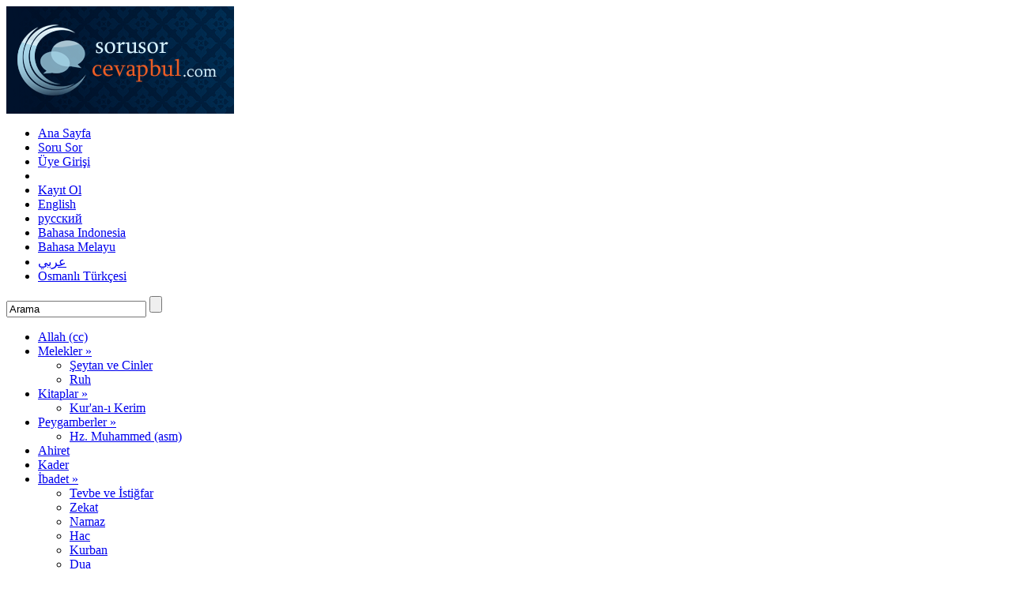

--- FILE ---
content_type: text/html; charset=utf-8
request_url: https://www.sorusorcevapbul.com/etiket/allaha-yakin-olmak-isteyene-tavsiye
body_size: 8900
content:


<!DOCTYPE html PUBLIC "-//W3C//DTD XHTML 1.0 Transitional//EN" "http://www.w3.org/TR/xhtml1/DTD/xhtml1-transitional.dtd">
<html xmlns="http://www.w3.org/1999/xhtml">
<head>
    

    <title>Allaha yakın olmak isteyene tavsiye - Soru Sor Cevap Bul</title>
    <meta http-equiv="Content-Type" content="text/html; charset=utf-8" />
    <meta http-equiv="content-language" content="tr-TR"/>
    <meta name="viewport" content="width=device-width,initial-scale=1,minimum-scale=1,maximum-scale=1,user-scalable=no,minimal-ui"/>
    <meta name="application-name" content="Soru Sor Cevap Bul"/>
    <meta name="msapplication-starturl" content="https://www.sorusorcevapbul.com" />
    <meta name="msapplication-tooltip" content="Soru Sor Cevap Bul" />
    <meta name="msapplication-task" content="name=Soru Sor Cevap Bul;action-uri=https://www.sorusorcevapbul.com;icon-uri=https://www.sorusorcevapbul.com/images/sscb/favicon.ico" />
    <meta name="apple-mobile-web-app-capable" content="yes" />
    <link rel="icon" href="https://www.sorusorcevapbul.com/images/sscb/apple-touch-icon.ico" type="image/x-icon" />
    <link rel="apple-touch-icon" href="https://www.sorusorcevapbul.com/images/sscb/apple-touch-icon.png" />
    <link href="https://plus.google.com/106926496905507765569" rel="publisher" /> <meta name="description" content="Allaha yakın olmak isteyene tavsiye etiketine sahip t&#252;m konular"/> <meta name="keywords" content="Allaha yakın olmak isteyene tavsiye"/>
    <meta http-equiv="X-UA-Compatible" content="IE=8"/>
    
    <link rel="shortcut icon" href="/images/sscb/favicon.ico" />
    <link href="/css/style/uftade.css" rel="stylesheet" type="text/css" /> 
    <link rel="search" type="application/opensearchdescription+xml" href="/opensearch.xml" title="Soru Sor Cevap Bul" />

    
   <link href="/css/LTR.css" rel="stylesheet" type="text/css" /> 
   
    <script type="text/javascript" src="/lisan.js"></script>

    <script type="text/javascript" src="/js/jquery-1.4.1.min.js"></script>
    <script type="text/javascript" src="/js/panel/jquery-ui-1.8.custom.min.js"></script>
    <script type="text/javascript" src="/js/panel/ui.panel.min.js" ></script>
    <script type="text/javascript" src="/js/panel/jquery.cookie.js"></script>
    <script type="text/javascript" src="/js/jquery.colorbox-min.js"></script>
    <script type="text/javascript" src="/js/jquery.autocomplete.js"></script>

    <script type="text/javascript" src="/js/haber.js"></script>
    <script type="text/javascript" src="/js/vtip.js"></script>
    <script type="text/javascript" src="/js/manset.js"></script>
    <script type="text/javascript" src="/js/ayarlar.js"></script>
    <script type="text/javascript" src="/js/standart.js"></script>
    <script type="text/javascript" src="/js/Enter.js"></script>
    
    <script type="text/javascript">var STR = "allaha-yakin-olmak-isteyene-tavsiye";var Ne = 2;var SNu = 1;var Sira = 1;var AzamiKonuSayisi = 10; var videoMu = false; var siteKod = "sscb"; </script>
    <script src="/js/KonuListe.js" type="text/javascript"></script>
</head>
<body>
    <form method="post" action="/etiket/allaha-yakin-olmak-isteyene-tavsiye" id="form1">
<div class="aspNetHidden">
<input type="hidden" name="__EVENTTARGET" id="__EVENTTARGET" value="" />
<input type="hidden" name="__EVENTARGUMENT" id="__EVENTARGUMENT" value="" />
<input type="hidden" name="__LASTFOCUS" id="__LASTFOCUS" value="" />
<input type="hidden" name="__VIEWSTATE" id="__VIEWSTATE" value="/[base64]/OnycVQGjt/mTDEWD" />
</div>

<script type="text/javascript">
//<![CDATA[
var theForm = document.forms['form1'];
if (!theForm) {
    theForm = document.form1;
}
function __doPostBack(eventTarget, eventArgument) {
    if (!theForm.onsubmit || (theForm.onsubmit() != false)) {
        theForm.__EVENTTARGET.value = eventTarget;
        theForm.__EVENTARGUMENT.value = eventArgument;
        theForm.submit();
    }
}
//]]>
</script>


<div class="aspNetHidden">

	<input type="hidden" name="__VIEWSTATEGENERATOR" id="__VIEWSTATEGENERATOR" value="DECD6381" />
</div>
    <div id="anaKapsul">
        
<div id="ustalan">
            <div id="logoBannerAlani" class="kapsayamamaSorunu">
                
                <div id="logo">
                    <a href="/" title="Akıllıca soru soranların, bilgece cevap buldukları site"><img src="/images/sscb/logo.png" alt="Akıllıca soru soranların, bilgece cevap buldukları site" /></a>
                </div>
                
                <div id="ustBanneralani">
                    
                    <div class="Tarih"></div>

                    <ul id="KullaniciUstMenu">
                        <li><a href="/" title="">Ana Sayfa</a></li>
                        
                        <li><a class="sorusorlink" href="/soru-sor" title="Bize Soru Sorun">Soru Sor</a></li>
                        
                        

                        <li><a id="uyegiris" href="/uye-giris" title="Üye Girişi">Üye Girişi</a></li>
                        
                        <li><a id="SordugumSorular" href="#" title=""></a></li>
                        
                        <li><a id="kayitol" href="/kayit-ol"  title="Kayıt Ol">Kayıt Ol</a></li>
                        <li><a href="http://askaquestionto.us/" title="Ask a Question to Us!">English</a></li><li><a href="http://www.poznayteislam.com/" title="познайте ислам">русский</a></li><li><a href="http://www.hakikatislam.com/" title="Hakikat İslam">Bahasa Indonesia</a></li><li><a href="http://www.soaldanjawab.com/" title="Soal dan jawab">Bahasa Melayu</a></li><li><a href="http://www.sirajalnoor.com/" title="Siraj Al Noor!">عربي</a></li><li><a href="http://www.xn--mgbcanya0ab4l6abbcd.com" title="صورو صور جواب بول">Osmanlı Türkçesi</a></li>
                    </ul>
                </div>
            </div>

            <div id="menuAramaAlani" class="kapsayamamaSorunu">
                <div id="aramaAlani" title='Hemen ara hemen bul...'>
                    <input name="UstKisim1$HerseydeAra" type="text" value="Arama" id="HerseydeAra" onfocus="if(this.value==&#39;Arama&#39;){this.value=&#39;&#39;};" onblur="if(this.value==&#39;&#39;){this.value=&#39;Arama&#39;};" />
                    <input type="submit" name="UstKisim1$Arama_Yap" value="" id="Arama_Yap" />
                </div>

                
 <ul id="ustMenu">
 
 </ul>

            </div>

            
            <div id="KategoriMenu">
            <ul id="navmenu-h">
<li><a href="/kategori/allah">Allah (cc)</a>
</li>
<li><a href="/kategori/melekler">Melekler &raquo;</a>
<ul>
<li><a href="/kategori/seytan-ve-cinler">Şeytan ve Cinler</a>
</li>
<li><a href="/kategori/ruh">Ruh</a>
</li></ul>
</li>
<li><a href="/kategori/kitaplar">Kitaplar &raquo;</a>
<ul>
<li><a href="/kategori/kurani-kerim">Kur'an-ı Kerim</a>
</li></ul>
</li>
<li><a href="/kategori/peygamberler">Peygamberler &raquo;</a>
<ul>
<li><a href="/kategori/hz-muhammed">Hz. Muhammed (asm)</a>
</li></ul>
</li>
<li><a href="/kategori/ahiret">Ahiret</a>
</li>
<li><a href="/kategori/kader">Kader</a>
</li>
<li><a href="/kategori/ibadet">İbadet &raquo;</a>
<ul>
<li><a href="/kategori/tevbe-istigfar">Tevbe ve İstiğfar</a>
</li>
<li><a href="/kategori/zekat">Zekat</a>
</li>
<li><a href="/kategori/namaz">Namaz</a>
</li>
<li><a href="/kategori/hac">Hac</a>
</li>
<li><a href="/kategori/kurban">Kurban</a>
</li>
<li><a href="/kategori/dua">Dua</a>
</li>
<li><a href="/kategori/tesettur">Tesettür</a>
</li>
<li><a href="/kategori/sunnet-i-seniyye">Sünnet-i Seniyye</a>
</li>
<li><a href="/kategori/selam">Selam</a>
</li></ul>
</li>
<li><a href="/kategori/ahlak">Ahlak &raquo;</a>
<ul>
<li><a href="/kategori/emanete-hiyanet">Emanete Hıyanet</a>
</li>
<li><a href="/kategori/hilim-yumusak-huy">Hilm (Yumuşak Huyluluk)</a>
</li>
<li><a href="/kategori/hediyelesmek">Hediyeleşmek</a>
</li>
<li><a href="/kategori/yalan">Yalan</a>
</li>
<li><a href="/kategori/anne-baba-hakki">Anne Baba Hakkı</a>
</li>
<li><a href="/kategori/silai-rahim-akraba-baglari">Sıla-i Rahim (Akrabalık Bağları)</a>
</li>
<li><a href="/kategori/cimrilik">Cimrilik</a>
</li>
<li><a href="/kategori/comertlik">Cömertlik</a>
</li>
<li><a href="/kategori/giybet">Gıybet</a>
</li>
<li><a href="/kategori/haset">Haset</a>
</li></ul>
</li>
<li><a href="/kategori/muhtelif">Muhtelif &raquo;</a>
<ul>
<li><a href="/kategori/mubarek">Mübarek Geceler</a>
</li>
<li><a href="/kategori/uc-aylar">Üç Aylar &raquo;</a>
<ul>
<li><a href="/kategori/recep-ayi">Recep Ayı</a>
</li>
<li><a href="/kategori/saban-ayi">Şaban Ayı</a>
</li></ul>
</li>
<li><a href="/kategori/sosyal-medya">Sosyal Medya</a>
</li></ul>
</li>
<li><a href="/kategori/fikih">Fıkıh &raquo;</a>
<ul>
<li><a href="/kategori/hanimlara-ozel-haller">Hanımlara Özel Haller</a>
</li>
<li><a href="/kategori/gusul-ve-abdest">Gusül ve Abdest</a>
</li>
<li><a href="/kategori/namaz-salat">Namaz (Salat)</a>
</li></ul>
</li>
<li><a href="/kategori/evlilik-hayati">Evlilik Hayatı &raquo;</a>
<ul>
<li><a href="/kategori/nikah">Nikâh</a>
</li></ul>
</li>
<li><a href="/kategori/aile">Aile</a>
</li>
<li><a href="/kategori/ramazan">Ramazan-ı Şerif &raquo;</a>
<ul>
<li><a href="/kategori/oruc">Oruç</a>
</li>
<li><a href="/kategori/teravih-namazi">Teravih Namazı</a>
</li>
<li><a href="/kategori/itikaf">İtikaf</a>
</li></ul>
</li>
<li><a href="/kategori/hadis">Hadis</a>
</li></ul>

            </div>
</div>



        <div id="icerikAlani" class="kapsayamamaSorunu">
            <div id="solOrtaAlan">

                    

                    <div class="BaslikKategori" style="background: url(/images/sscb/icerik_arkaplan/etiket.png) 0 0 no-repeat;">
                    <h1 class="SoruKategoriDetayBuyuk"><img alt = "" src="/images/mail-attachment.png" style = "vertical-align:middle;"/><span class="SoruKategoriDetayBuyuk"><a href="/etiket/allaha-yakin-olmak-isteyene-tavsiye" title="Allaha yakın olmak isteyene tavsiye">" Allaha yakın olmak isteyene tavsiye "</a></span> etiketine sahip tüm konular</h1><p style="cursor: default;"><img alt = "" src="/images/unlem.png" style = "vertical-align:middle;" width="16" /> Toplam 1 konu <span class="SoruKategoriDetayBuyuk"><a href="/etiket/allaha-yakin-olmak-isteyene-tavsiye" title="Allaha yakın olmak isteyene tavsiye">" Allaha yakın olmak isteyene tavsiye "</a></span> kelimesi ile etiketlenmiş</p><p style="cursor: default;"><img alt = "" src="/images/rss.png" style = "vertical-align:middle;" width="16" /> Bu Etiketi <a href="/rss/etiket/allaha-yakin-olmak-isteyene-tavsiye" title="Allaha yakın olmak isteyene tavsiye">RSS</a> ile takip ederek yeni eklenen konulardan haberdar olabilirsiniz.</p>                    
                    <p style="cursor: default;"><img alt = "" src="/images/view-refresh.png" style = "vertical-align:middle;" width="16" />
                    Sırala : | <span class="SoruKategoriDetay">
                            <img alt = "" src="/images/go-up.png" style = "vertical-align:middle;" width="16" /><a id="siralaAlaka" onclick="return Sirala(1);" href="#" title="En alakalı konu en üstte olacak şekilde sıralar">Alaka</a> |
                            <img alt = "" src="/images/go-up.png" style = "vertical-align:middle;" width="16" /><a id="siralaEnYeni" onclick="return Sirala(2);" href="#" title="Son eklenenler en üstte olacak şekilde sıralar">En Yeni</a> |
                            <img alt = "" src="/images/go-down.png" style = "vertical-align:middle;" width="16" /><a id="siralaEnEski" onclick="return Sirala(3);" href="#" title="İlk eklenenler en üstte olacak şekilde sıralar">En Eski</a> |
                            <img alt = "" src="/images/application-certificate.png" style = "vertical-align:middle;" width="16" /><a id="siralaOkunma" onclick="return Sirala(4);" href="#" title="En çok okunanalar en üstte olacak şekilde sıralar">Okunma Sayısı</a> |
                            <img alt = "" src="/images/format-text-bold.png" style = "vertical-align:middle;" width="16" /><a id="siralaHarf" onclick="return Sirala(5);" href="#" title="Alfabetik olarak sıralar">Alfabetik Sıra</a></span>
                    </p>
                   

                    <div id="konular">
                    <div class="BaslikOrta"></div>
                    
                    <h2>
                        <img alt = "" src="/images/makale.png" style = "vertical-align:middle;" />
                        <a href="/makale/muhtelif/peygamber-efendimizden-asm-20-altin-tavsiye" title="Peygamber Efendimiz’den (asm) 20 Altın Tavsiye">Peygamber Efendimiz’den (asm) 20 Altın Tavsiye</a>
                    </h2>

                    <p class="SoruDetay">
                        Allah'a, O'nu g&ouml;r&uuml;yor gibi ibadet et, her ne kadar sen O'nu g&ouml;rmesen de O seni g&ouml;r&uuml;yor... 
                        
                        
                        <span class="SoruKategoriDetay"><img alt = "" src="/images/clock_16.png" style = "vertical-align:middle;" /> 3.8.2009 15:22</span>
                        
                    
                    </p>
                    
                    
                    </div>
<div class="YaziEtiket" style="float:right;">
                                                <a class="toTop"  onclick="return SayfaGit(1);" href="#" class="SeciliSayfa">1</a>
                                                 </div> 

                    <div class="BaslikOrta"></div>
                    <div>&nbsp;</div>
                    </div>

                    </div>
                <div id="sagIcerikAlani">
                
<div id="sorusor">
    <a title="Soru Sor"  href="javascript:alert('Kısa bir süreliğine sitemiz soru alımına kapatılmıştır.');" >
        <img alt="Soru Sor" src="/images/sscb/sorusor.gif" />
    </a>
</div>
<div>
    <a href="/soru-cevap/kurani-kerim/kurani-hz-muhammed-asm-yazmis-olamaz-mi" title="Kur&#226;n&#39;ı Hz. Muhammed (asm) yazmış olamaz mı?">
        <img alt="Kur&#226;n&#39;ı Hz. Muhammed (asm) yazmış olamaz mı?" src="/images/sscb/tavsiye/kuranyazilmisolamazmi.png" />
    </a>
</div>

<p class="EtiketBulutu">Etiket Bulutu</p>
<div class="SagDetay">
    <span class="Etiket">
        <a href="/etiket/teravih" style="font-size : 22px;color:#0066ff;">teravih</a> <a href="/etiket/arsi-tasiyan-melekler" style="font-size : 16px;color:#0066ff;">arşı taşıyan melekler</a> <a href="/etiket/kurana-hurmek" style="font-size : 16px;color:#f14e00;">kurana hürmek</a> <a href="/etiket/hz-muhammedin-ilme-verdigi-onem" style="font-size : 16px;color:#f14e00;">hz. muhammedin ilme verdiği önem</a> <a href="/etiket/muharrem-orucu" style="font-size : 16px;color:#f14e00;">muharrem orucu</a> <a href="/etiket/orucluyken-unutarak-yemek" style="font-size : 16px;color:#f14e00;">oruçluyken unutarak yemek</a> <a href="/etiket/kuranin-degismemesi" style="font-size : 16px;color:#0e7d0b;">kuranın değişmemesi</a> <a href="/etiket/orucluyken-icmek" style="font-size : 16px;color:#0066ff;">oruçluyken içmek</a> <a href="/etiket/sahabeye-radiyallahu-anh" style="font-size : 16px;color:#0066ff;">sahabeye radıyallahu anh</a> <a href="/etiket/mufessir" style="font-size : 16px;color:#0066ff;">müfessir</a> <a href="/etiket/allahin-rizasi" style="font-size : 16px;color:#f14e00;">allahın rızası</a> <a href="/etiket/kurban-bayrami" style="font-size : 16px;color:#0e7d0b;">kurban bayramı</a> <a href="/etiket/fedakarlik" style="font-size : 16px;color:#0066ff;">fedakarlık</a> <a href="/etiket/caps-yapmak" style="font-size : 16px;color:#f14e00;">caps yapmak</a> <a href="/etiket/nikah" style="font-size : 20px;color:#f14e00;">nikah</a> <a href="/etiket/yil-boyu-oruc" style="font-size : 16px;color:#0066ff;">yıl boyu oruç</a> <a href="/etiket/mina" style="font-size : 16px;color:#0e7d0b;">mina</a> <a href="/etiket/haram-nazar" style="font-size : 16px;color:#0066ff;">haram nazar</a> <a href="/etiket/hadislerde-teravih" style="font-size : 16px;color:#0e7d0b;">hadislerde teravih</a> <a href="/etiket/askerde-oruc" style="font-size : 16px;color:#0066ff;">askerde oruç</a> <a href="/etiket/kayip-olunun-cenaze-namazi" style="font-size : 16px;color:#0e7d0b;">kayıp ölünün cenaze namazı</a> <a href="/etiket/ergen" style="font-size : 16px;color:#f14e00;">ergen</a> <a href="/etiket/bagislama" style="font-size : 16px;color:#0066ff;">bağışlama</a> <a href="/etiket/berat-gecesi" style="font-size : 16px;color:#0066ff;">berat gecesi</a> <a href="/etiket/hanimlarin-ozel-halleri" style="font-size : 16px;color:#0e7d0b;">hanımların özel halleri</a> <a href="/etiket/evlenme-yasagi" style="font-size : 16px;color:#f14e00;">evlenme yasağı</a> <a href="/etiket/susma-orucu-adamak" style="font-size : 16px;color:#0066ff;">susma orucu adamak</a> <a href="/etiket/sehrul-esam" style="font-size : 16px;color:#f14e00;">şehrul esam</a> <a href="/etiket/mekruh-oruclar" style="font-size : 16px;color:#0066ff;">mekruh oruçlar</a> <a href="/etiket/orucluyken-sac-bakimi" style="font-size : 16px;color:#f14e00;">oruçluyken saç bakımı</a> <a href="/etiket/toplum" style="font-size : 16px;color:#0e7d0b;">toplum</a> <a href="/etiket/tahiyyetul--mescid-tavafi" style="font-size : 16px;color:#0066ff;">tahiyyetü’l – mescid tavafı</a> <a href="/etiket/yaratici" style="font-size : 16px;color:#0066ff;">yaratıcı</a> <a href="/etiket/ihlas-ile-hatim" style="font-size : 16px;color:#0e7d0b;">ihlas ile hatim</a> <a href="/etiket/allahin-habibi" style="font-size : 16px;color:#f14e00;">Allahın habibi</a> <a href="/etiket/harut-ve-marut" style="font-size : 16px;color:#f14e00;">harut ve marut</a> <a href="/etiket/seytanin-hz-havvayi-kandirmasi" style="font-size : 16px;color:#0066ff;">şeytanın hz. havvayı kandırması</a> <a href="/etiket/allahin-ispati" style="font-size : 16px;color:#f14e00;">allahın ispatı</a> <a href="/etiket/recep-ayinin-15i" style="font-size : 16px;color:#0066ff;">recep ayının 15i</a> <a href="/etiket/zikirleri-dil-ile-soylemek" style="font-size : 16px;color:#0e7d0b;">zikirleri dil ile söylemek</a> <a href="/etiket/ilmin-onemi" style="font-size : 16px;color:#0066ff;">ilmin önemi</a> <a href="/etiket/orucluyken-tuberkuloz" style="font-size : 16px;color:#0066ff;">oruçluyken tüberküloz</a> <a href="/etiket/yedi-gunah" style="font-size : 16px;color:#0066ff;">yedi günah</a> <a href="/etiket/sevabini-bagislama" style="font-size : 16px;color:#f14e00;">sevabını bağışlama</a> <a href="/etiket/hayvanlarda-suur" style="font-size : 16px;color:#0066ff;">hayvanlarda şuur</a> <a href="/etiket/orucu-acmak" style="font-size : 16px;color:#0066ff;">orucu açmak</a> <a href="/etiket/hinzir-eti" style="font-size : 16px;color:#f14e00;">hınzır eti</a> <a href="/etiket/hamam" style="font-size : 16px;color:#f14e00;">hamam</a> <a href="/etiket/28c550eb-d939-4b64-b8b1-3459a85c1966" style="font-size : 16px;color:#0e7d0b;"></a> <a href="/etiket/kurban-edilebilen-hayvanlar" style="font-size : 16px;color:#0066ff;">kurban edilebilen hayvanlar</a> <a href="/etiket/istinsak" style="font-size : 16px;color:#0e7d0b;">istinşak</a> <a href="/etiket/isa-as" style="font-size : 16px;color:#0e7d0b;">isa as</a> <a href="/etiket/bosanma" style="font-size : 16px;color:#f14e00;">boşanma</a> <a href="/etiket/hadisler" style="font-size : 16px;color:#f14e00;">hadisler</a> <a href="/etiket/salip" style="font-size : 16px;color:#f14e00;">salip</a> <a href="/etiket/kutsal-kitaplarin-degistirilmesi" style="font-size : 16px;color:#f14e00;">kutsal kitapların değiştirilmesi</a> <a href="/etiket/kole-azad-etme" style="font-size : 16px;color:#0066ff;">köle azad etme</a> <a href="/etiket/tesbihte-dudak-kipirdatmak" style="font-size : 16px;color:#f14e00;">tesbihte dudak kıpırdatmak</a> <a href="/etiket/nisa-137" style="font-size : 16px;color:#0e7d0b;">nisa 137</a> <a href="/etiket/hamelei-mumtesil" style="font-size : 16px;color:#0e7d0b;">hamelei mümtesil</a> <a href="/etiket/haremlik-selamlik" style="font-size : 16px;color:#f14e00;">haremlik selamlık</a> <a href="/etiket/necasetin-miktari" style="font-size : 16px;color:#0066ff;">necasetin miktarı</a> <a href="/etiket/hz-musa" style="font-size : 16px;color:#0e7d0b;">hz. musa</a> <a href="/etiket/unutarak-icmek" style="font-size : 16px;color:#f14e00;">unutarak içmek</a> <a href="/etiket/magma" style="font-size : 16px;color:#0066ff;">magma</a> <a href="/etiket/uc-aylarda-dua" style="font-size : 16px;color:#0066ff;">üç aylarda dua</a> <a href="/etiket/ahzab-suresi" style="font-size : 16px;color:#0e7d0b;">ahzab suresi</a> <a href="/etiket/bulbul" style="font-size : 16px;color:#f14e00;">bülbül</a> <a href="/etiket/osmanlica-gelistirme" style="font-size : 16px;color:#0e7d0b;">osmanlıca geliştirme</a> <a href="/etiket/yemek-tarzi" style="font-size : 16px;color:#0e7d0b;">yemek tarzı</a> <a href="/etiket/metafizik" style="font-size : 16px;color:#0066ff;">metafizik</a> <a href="/etiket/kalubela" style="font-size : 16px;color:#0066ff;">kalubela</a> <a href="/etiket/hayal-kurmak" style="font-size : 16px;color:#0e7d0b;">hayal kurmak</a> <a href="/etiket/cocugun-sunnet-edilmesi" style="font-size : 16px;color:#0e7d0b;">çocuğun sünnet edilmesi</a> <a href="/etiket/kuru-uzumun-sifasi" style="font-size : 16px;color:#0066ff;">kuru üzümün şifası</a> <a href="/etiket/berat" style="font-size : 16px;color:#f14e00;">berat</a> <a href="/etiket/elektrik" style="font-size : 16px;color:#f14e00;">elektrik</a> <a href="/etiket/yahudilikte-namaz" style="font-size : 16px;color:#f14e00;">yahudilikte namaz</a> <a href="/etiket/kelam-ilmi" style="font-size : 16px;color:#0066ff;">kelam ilmi</a> <a href="/etiket/namazi-bozmak" style="font-size : 16px;color:#f14e00;">namazı bozmak</a> <a href="/etiket/opmek" style="font-size : 16px;color:#0e7d0b;">öpmek</a> <a href="/etiket/cehalet" style="font-size : 16px;color:#f14e00;">cehalet</a> <a href="/etiket/mezi" style="font-size : 16px;color:#f14e00;">mezi</a> <a href="/etiket/soz-vermek" style="font-size : 16px;color:#0066ff;">söz vermek</a> <a href="/etiket/islamda-kolelik" style="font-size : 16px;color:#f14e00;">islamda kölelik</a> <a href="/etiket/adak" style="font-size : 16px;color:#0066ff;">adak</a> <a href="/etiket/5bce711f-dafd-4ac6-8814-01dd17c3774e" style="font-size : 16px;color:#0e7d0b;"></a> <a href="/etiket/reyyan" style="font-size : 16px;color:#f14e00;">reyyan</a> <a href="/etiket/sahura-kalkamamak" style="font-size : 16px;color:#0066ff;">sahura kalkamamak</a> <a href="/etiket/mevlid-kandili" style="font-size : 16px;color:#0e7d0b;">mevlid kandili</a> <a href="/etiket/sakiz-cignemek" style="font-size : 16px;color:#f14e00;">sakız çiğnemek</a> <a href="/etiket/hata" style="font-size : 16px;color:#0e7d0b;">hata</a> <a href="/etiket/teravihte-selam" style="font-size : 16px;color:#f14e00;">teravihte selam</a> <a href="/etiket/kavl-ve-fasl" style="font-size : 16px;color:#f14e00;">kavl ve fasl</a> <a href="/etiket/kanaat" style="font-size : 16px;color:#f14e00;">kanaat</a> <a href="/etiket/fakir-komsu" style="font-size : 16px;color:#0e7d0b;">fakir komşu</a> <a href="/etiket/ramazanin-son-on-gecesi" style="font-size : 16px;color:#f14e00;">ramazanın son on gecesi</a> <a href="/etiket/ebu-bekir-el-siddik" style="font-size : 16px;color:#f14e00;">ebu bekir el-sıddık</a> <a href="/etiket/ceza" style="font-size : 18px;color:#0066ff;">ceza</a> <a href="/etiket/seyma-binti-haris" style="font-size : 16px;color:#0e7d0b;">şeyma binti haris</a> 
    </span>
</div>
</div>
       </div>
    </div>
    </form>
    
<div id="altAlan" style="height:100px;">

       <div id="altLinkler">

            
			<ul>
				<li><img alt="" src="/images/makale.png" style="vertical-align:middle; border:0;" width="32"/> <a href="/makaleler" title="Hazırladığımız tüm makaleler">Makaleler</a></li>
				<li><img alt=""src="/images/dosyalar.png"  style="vertical-align:middle; border:0;" width="32"/> <a href="/dosyalar" title="Hazırladığımız tüm dosyalar">Dosyalar</a></li>
				<li><img alt=""src="/images/kaynaklar.png"  style="vertical-align:middle; border:0;"/> <a href="/kaynaklarimiz" title="Kaynaklarımız...">Kaynak</a></li>
				<li><img alt=""src="/images/hakkimizda.png"  style="vertical-align:middle; border:0;"/> <a href="/hakkimizda" title="Hakkımızda">Hakkımızda</a></li>
				<li><img alt=""src="/images/irtibat.png"  style="vertical-align:middle; border:0;"/> <a href="/irtibat" title="İrtibat">İrtibat</a></li>
	<!--	<li><img alt=""src="/images/tarihce.png"  style="vertical-align:middle; border:0;"/> <a href="/tarihcemiz" title="İrtibat">Tarihçemiz</a></li>-->
				<li><a href="/rss" target="_blank" title="Rss ile takip edin"><img alt=""src="/images/rss2.png"  style="vertical-align:middle; border:0;" width="24"/></a></li>
				<li><a href="http://www.facebook.com/sorusorcevapbul" target="_blank" title="Facebook'tan takip edin..."><img alt=""src="/images/facebook2.png"  style="vertical-align:middle; border:0;"/></a></li>
		<li><a href="http://twitter.com/sorusorcevapbul" target="_blank" title="Twitter'dan takip edin..." ><img alt=""src="/images/twitter2.png"  style="vertical-align:middle; border:0;"/></a></li>
			 <li><a href="http://vimeo.com/sorusorcevapbul" target="_blank" title="Vimeo" ><img alt=""src="/images/vimeo.png"  style="vertical-align:middle; border:0;"/></a></li>
		 <li style="float:right; margin-right:10px;"><a class="toTop"><img alt="" src="/images/go-up.png"  style="vertical-align:middle" width="24"/>Yukarı Çık</a></li>
			</ul>
		
        
       <p style=" text-align:center; margin-bottom:40px; color:#FFF; margin-top:35px;">1430 - 1438 © www.SoruSorCevapBul.com </p>
     </div> 
</div>


<script type="text/javascript">
    var gaJsHost = (("https:" == document.location.protocol) ? "https://ssl." : "http://www.");
    document.write(unescape("%3Cscript src='" + gaJsHost + "google-analytics.com/ga.js' type='text/javascript'%3E%3C/script%3E"));
</script> 
<script type="text/javascript">
    var pageTracker = _gat._getTracker("UA-23221158-1");
    pageTracker._initData();
    pageTracker._trackPageview();
</script>

<!-- Yandex.Metrika counter -->
<script type="text/javascript">
    (function (d, w, c) {
        (w[c] = w[c] || []).push(function () {
            try {
                w.yaCounter23573731 = new Ya.Metrika({ id: 23573731, enableAll: true, webvisor: true });
            } catch (e) { }
        });

        var n = d.getElementsByTagName("script")[0],
        s = d.createElement("script"),
        f = function () { n.parentNode.insertBefore(s, n); };
        s.type = "text/javascript";
        s.async = true;
        s.src = (d.location.protocol == "https:" ? "https:" : "http:") + "//mc.yandex.ru/metrika/watch.js";

        if (w.opera == "[object Opera]") {
            d.addEventListener("DOMContentLoaded", f);
        } else { f(); }
    })(document, window, "yandex_metrika_callbacks");
</script>
<noscript><div><img src="//mc.yandex.ru/watch/23573731" style="position:absolute; left:-9999px;" alt="" /></div></noscript>
<!-- /Yandex.Metrika counter -->

<!--
    Yusuf Suresi 64. Ayeti Kerimeden bir bölüm
    فَاللّهُ خَيْرٌ حَافِظاً وَهُوَ أَرْحَمُ الرَّاحِمِينَ
    En hayırlı koruyucu Allah’dır ve O, merhamet edenlerin en merhametlisidir.
-->

    
    <!-- Bu Sayfa: 0,2083096 saniyede oluşturuldu -->
</body>
</html>


--- FILE ---
content_type: text/javascript
request_url: https://www.sorusorcevapbul.com/lisan.js
body_size: 120
content:
var Url_SordugumSorular = "sordugum-sorular";
var Url_Hesabim = "hesabim";
var Url_Cikis = "cikis";
var Anasayfa_SordugumSorular = "Sorduğum Sorular";
var Anasayfa_Hesabim = "Hesabım";
var Anasayfa_Cikis = "Çıkış";
